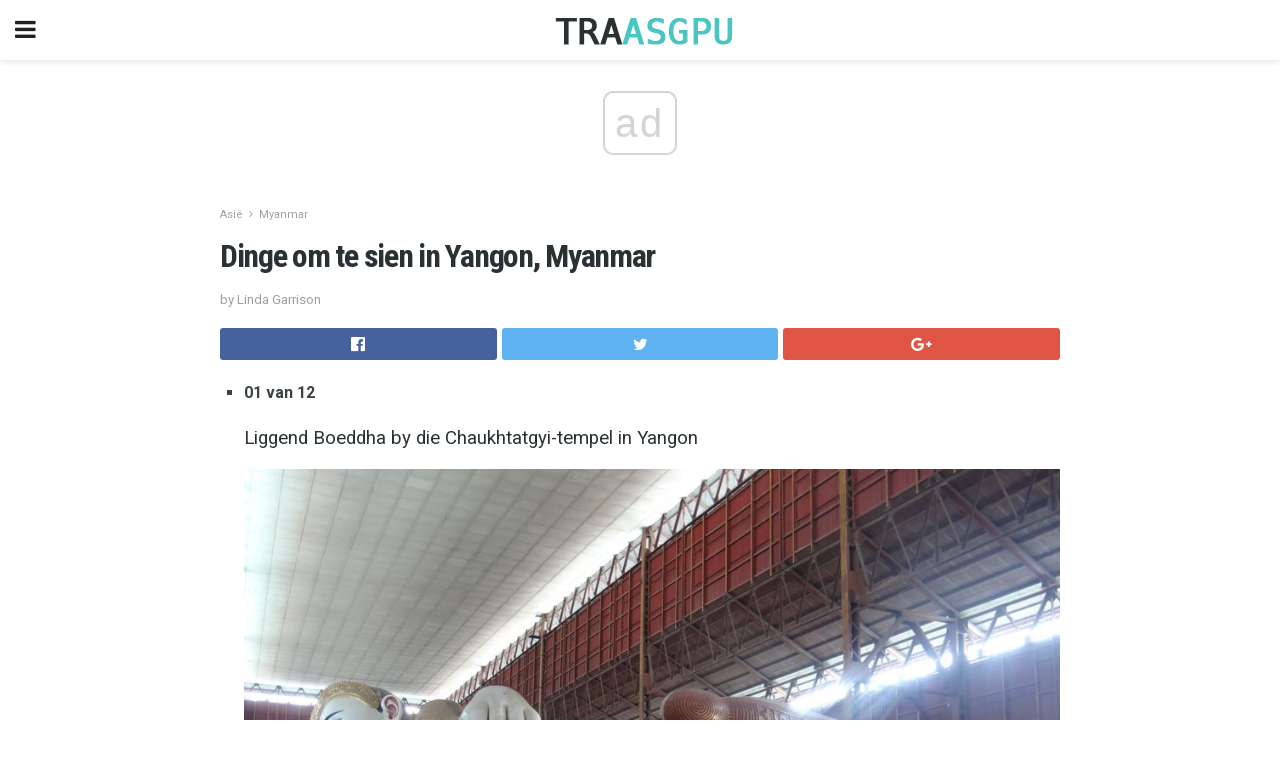

--- FILE ---
content_type: text/html; charset=UTF-8
request_url: https://af.traasgpu.com/dinge-om-te-sien-in-yangon-myanmar/
body_size: 14774
content:
<!doctype html>
<html amp>
<head>
<meta charset="utf-8">
<meta name="viewport" content="width=device-width,initial-scale=1,minimum-scale=1,maximum-scale=1,user-scalable=no">
<link rel="canonical" href="https://af.traasgpu.com/dinge-om-te-sien-in-yangon-myanmar/">
<script custom-element="amp-sidebar" src="https://cdn.ampproject.org/v0/amp-sidebar-0.1.js" async></script>
<link rel="icon" href="https://af.traasgpu.com/wp-content/themes/jnews-travel/images/cropped-favicon-32x32.png" sizes="32x32" />
<link rel="icon" href="https://af.traasgpu.com/wp-content/themes/jnews-travel/images/cropped-favicon-192x192.png" sizes="192x192" />
<link rel="apple-touch-icon-precomposed" href="https://af.traasgpu.com/wp-content/themes/jnews-travel/images/cropped-favicon-180x180.png" />
<link href="https://maxcdn.bootstrapcdn.com/font-awesome/4.7.0/css/font-awesome.min.css" rel="stylesheet" type="text/css">
<title>Dinge om te sien in Yangon - Myanmar se grootste stad</title>

<script src="https://cdn.ampproject.org/v0.js" async></script>
<link rel="stylesheet" href="https://fonts.googleapis.com/css?family=Roboto%3Aregular%2C700%7CRoboto+Condensed%3Aregular%2C700" >
<style amp-boilerplate>body{-webkit-animation:-amp-start 8s steps(1,end) 0s 1 normal both;-moz-animation:-amp-start 8s steps(1,end) 0s 1 normal both;-ms-animation:-amp-start 8s steps(1,end) 0s 1 normal both;animation:-amp-start 8s steps(1,end) 0s 1 normal both}@-webkit-keyframes -amp-start{from{visibility:hidden}to{visibility:visible}}@-moz-keyframes -amp-start{from{visibility:hidden}to{visibility:visible}}@-ms-keyframes -amp-start{from{visibility:hidden}to{visibility:visible}}@-o-keyframes -amp-start{from{visibility:hidden}to{visibility:visible}}@keyframes -amp-start{from{visibility:hidden}to{visibility:visible}}</style>
<noscript>
	<style amp-boilerplate>body{-webkit-animation:none;-moz-animation:none;-ms-animation:none;animation:none}</style>
</noscript>
<style amp-custom>
	/*** Generic WP ***/
	/*.alignright {
	float: right;
	}
	.alignleft {
	float: left;
	}*/
	.aligncenter {
	display: block;
	margin-left: auto;
	margin-right: auto;
	}
	.amp-wp-enforced-sizes {
	/** Our sizes fallback is 100vw, and we have a padding on the container; the max-width here prevents the element from overflowing. **/
	max-width: 100%;
	margin: 0 auto;
	}
	.amp-wp-unknown-size img {
	/** Worst case scenario when we can't figure out dimensions for an image. **/
	/** Force the image into a box of fixed dimensions and use object-fit to scale. **/
	object-fit: contain;
	}
	/* Clearfix */
	.clearfix:before, .clearfix:after {
	content: " ";
	display: table;
	}
	.clearfix:after {
	clear: both;
	}
	/*** Theme Styles ***/
	.amp-wp-content, .amp-wp-title-bar div {
	margin: 0 auto;
	max-width: 600px;
	}
	body, html {
	height: 100%;
	margin: 0;
	}
	body {
	background-color: #FFFFFF;
	color: #3c4344;
	font-family: -apple-system, BlinkMacSystemFont, "Segoe UI", "Roboto", "Oxygen-Sans", "Ubuntu", "Cantarell", "Helvetica Neue", sans-serif;
	font-size: 14px;
	line-height: 1.785714285714286em;
	text-rendering: optimizeLegibility;
	-webkit-font-smoothing: antialiased;
	-moz-osx-font-smoothing: grayscale;
	}
	h1,
	h2,
	h3,
	h4,
	h5,
	h6,
	.amp-wp-title {
	color: #293132;
	}
	body,
	input,
	textarea,
	select,
	.chosen-container-single .chosen-single,
	.btn,
	.button {
	font-family: Roboto;
	}
	.amp-wp-title {
	font-family: Roboto Condensed;
	}
	::-moz-selection {
	background: #fde69a;
	color: #212121;
	text-shadow: none;
	}
	::-webkit-selection {
	background: #fde69a;
	color: #212121;
	text-shadow: none;
	}
	::selection {
	background: #fde69a;
	color: #212121;
	text-shadow: none;
	}
	p, ol, ul, figure {
	margin: 0 0 1em;
	padding: 0;
	}
	a, a:visited {
	text-decoration: none;
	}
	a:hover, a:active, a:focus {
	color: #212121;
	}
	/*** Global Color ***/
	a,
	a:visited,
	#breadcrumbs a:hover,
	.amp-related-content h3 a:hover,
	.amp-related-content h3 a:focus,
	.bestprice .price, .jeg_review_title
	{
	color: #49c5c4;
	}
	/*** Header ***/
	.amp-wp-header {
	text-align: center;
	background-color: #fff;
	height: 60px;
	box-shadow: 0 2px 6px rgba(0, 0, 0,.1);
	}
	.amp-wp-header.dark {
	background-color: #212121;
	}
	.amp-wp-header .jeg_mobile_logo {
	background-image: url(https://af.traasgpu.com/wp-content/themes/jnews-travel/images/travel_logo.png);
	}
	@media
	only screen and (-webkit-min-device-pixel-ratio: 2),
	only screen and (   min--moz-device-pixel-ratio: 2),
	only screen and (     -o-min-device-pixel-ratio: 2/1),
	only screen and (        min-device-pixel-ratio: 2),
	only screen and (                min-resolution: 192dpi),
	only screen and (                min-resolution: 2dppx) {
	.amp-wp-header .jeg_mobile_logo {
	background-image: url(https://af.traasgpu.com/wp-content/themes/jnews-travel/images/travel_logo2x.png);
	background-size: 180px;
	}
	}
	.amp-wp-header div {
	color: #fff;
	font-size: 1em;
	font-weight: 400;
	margin: 0 auto;
	position: relative;
	display: block;
	width: 100%;
	height: 100%;
	}
	.amp-wp-header a {
	text-align: center;
	width: 100%;
	height: 100%;
	display: block;
	background-position: center center;
	background-repeat: no-repeat;
	}
	.amp-wp-site-icon {
	vertical-align: middle;
	}
	/*** Article ***/
	.amp-wp-article {
	color: #333;
	font-size: 16px;
	line-height: 1.625em;
	margin: 22px auto 30px;
	padding: 0 15px;
	max-width: 840px;
	overflow-wrap: break-word;
	word-wrap: break-word;
	}
	/* Article Breadcrumb */
	.amp-wp-breadcrumb {
	margin: -5px auto 10px;
	font-size: 11px;
	color: #a0a0a0;
	}
	#breadcrumbs a {
	color: #53585c;
	}
	#breadcrumbs .fa {
	padding: 0 3px
	}
	#breadcrumbs .breadcrumb_last_link a {
	color: #a0a0a0
	}
	/* Article Header */
	.amp-wp-article-header {
	margin-bottom: 15px;
	}
	.amp-wp-title {
	display: block;
	width: 100%;
	font-size: 32px;
	font-weight: bold;
	line-height: 1.15;
	margin: 0 0 .4em;
	letter-spacing: -0.04em;
	}
	/* Article Meta */
	.amp-wp-meta {
	color: #a0a0a0;
	list-style: none;
	font-size: smaller;
	}
	.amp-wp-meta li {
	display: inline-block;
	line-height: 1;
	}
	.amp-wp-byline amp-img, .amp-wp-byline .amp-wp-author {
	display: inline-block;
	}
	.amp-wp-author a {
	font-weight: bold;
	}
	.amp-wp-byline amp-img {
	border-radius: 100%;
	position: relative;
	margin-right: 6px;
	vertical-align: middle;
	}
	.amp-wp-posted-on {
	margin-left: 5px;
	}
	.amp-wp-posted-on:before {
	content: '\2014';
	margin-right: 5px;
	}
	/* Featured image */
	/* .amp-wp-article .amp-wp-article-featured-image {
	margin: 0 -15px 15px;
	max-width: none;
	} */
	.amp-wp-article-featured-image amp-img {
	margin: 0 auto;
	}
	.amp-wp-article-featured-image.wp-caption .wp-caption-text {
	margin: 0 18px;
	}
	/* Social Share */
	.jeg_share_amp_container {
	margin: 0 0 15px;
	}
	.jeg_sharelist {
	float: none;
	display: -webkit-flex;
	display: -ms-flexbox;
	display: flex;
	-webkit-flex-wrap: wrap;
	-ms-flex-wrap: wrap;
	flex-wrap: wrap;
	-webkit-align-items: flex-start;
	-ms-flex-align: start;
	align-items: flex-start;
	}
	.jeg_share_button a {
	display: -webkit-flex;
	display: -ms-flexbox;
	display: flex;
	-webkit-flex: 1;
	-ms-flex: 1;
	flex: 1;
	-webkit-justify-content: center;
	-ms-flex-pack: center;
	justify-content: center;
	-webkit-backface-visibility: hidden;
	backface-visibility: hidden;
	}
	.jeg_share_button a {
	float: left;
	width: auto;
	height: 32px;
	line-height: 32px;
	white-space: nowrap;
	padding: 0 10px;
	color: #fff;
	background: #212121;
	margin: 0 5px 5px 0;
	border-radius: 3px;
	text-align: center;
	-webkit-transition: .2s;
	-o-transition: .2s;
	transition: .2s;
	}
	.jeg_share_button a:last-child {
	margin-right: 0
	}
	.jeg_share_button a:hover {
	opacity: .75
	}
	.jeg_share_button a > span {
	display: none;
	}
	.jeg_share_button .fa {
	font-size: 16px;
	line-height: inherit;
	}
	.jeg_share_button .jeg_btn-facebook {
	background: #45629f;
	}
	.jeg_share_button .jeg_btn-twitter {
	background: #5eb2ef;
	}
	.jeg_share_button .jeg_btn-pinterest {
	background: #e02647;
	}
	.jeg_share_button .jeg_btn-google-plus {
	background: #df5443;
	}
	/*** Article Content ***/
	.amp-wp-article-content {
	color: #3c4344;
	}
	.amp-wp-article-content ul, .amp-wp-article-content ol {
	margin: 0 0 1.5em 1.5em;
	}
	.amp-wp-article-content li {
	margin-bottom: 0.5em;
	}
	.amp-wp-article-content ul {
	list-style: square;
	}
	.amp-wp-article-content ol {
	list-style: decimal;
	}
	.amp-wp-article-content ul.fa-ul {
	list-style: none;
	margin-left: inherit;
	padding-left: inherit;
	}
	.amp-wp-article-content amp-img {
	margin: 0 auto 15px;
	}
	.amp-wp-article-content .wp-caption amp-img {
	margin-bottom: 0px;
	}
	.amp-wp-article-content amp-img.alignright {
	margin: 5px -15px 15px 15px;
	max-width: 60%;
	}
	.amp-wp-article-content amp-img.alignleft {
	margin: 5px 15px 15px -15px;
	max-width: 60%;
	}
	.amp-wp-article-content h1, .amp-wp-article-content h2, .amp-wp-article-content h3, .amp-wp-article-content h4, .amp-wp-article-content h5, .amp-wp-article-content h6 {
	font-weight: 500;
	}
	dt {
	font-weight: 600;
	}
	dd {
	margin-bottom: 1.25em;
	}
	em, cite {
	font-style: italic;
	}
	ins {
	background: #fcf8e3;
	}
	sub, sup {
	font-size: 62.5%;
	}
	sub {
	vertical-align: sub;
	bottom: 0;
	}
	sup {
	vertical-align: super;
	top: 0.25em;
	}
	/* Table */
	table {
	width: 100%;
	margin: 1em 0 30px;
	line-height: normal;
	color: #7b7b7b;
	}
	tr {
	border-bottom: 1px solid #eee;
	}
	tbody tr:hover {
	color: #53585c;
	background: #f7f7f7;
	}
	thead tr {
	border-bottom: 2px solid #eee;
	}
	th, td {
	font-size: 0.85em;
	padding: 8px 20px;
	text-align: left;
	border-left: 1px solid #eee;
	border-right: 1px solid #eee;
	}
	th {
	color: #53585c;
	font-weight: bold;
	vertical-align: middle;
	}
	tbody tr:last-child, th:first-child, td:first-child, th:last-child, td:last-child {
	border: 0;
	}
	/* Quotes */
	blockquote {
	display: block;
	color: #7b7b7b;
	font-style: italic;
	padding-left: 1em;
	border-left: 4px solid #eee;
	margin: 0 0 15px 0;
	}
	blockquote p:last-child {
	margin-bottom: 0;
	}
	/* Captions */
	.wp-caption {
	max-width: 100%;
	box-sizing: border-box;
	}
	.wp-caption.alignleft {
	margin: 5px 20px 20px 0;
	}
	.wp-caption.alignright {
	margin: 5px 0 20px 20px;
	}
	.wp-caption .wp-caption-text {
	margin: 3px 0 1em;
	font-size: 12px;
	color: #a0a0a0;
	text-align: center;
	}
	.wp-caption a {
	color: #a0a0a0;
	text-decoration: underline;
	}
	/* AMP Media */
	amp-carousel {
	margin-top: -25px;
	}
	.amp-wp-article-content amp-carousel amp-img {
	border: none;
	}
	amp-carousel > amp-img > img {
	object-fit: contain;
	}
	.amp-wp-iframe-placeholder {
	background-color: #212121;
	background-size: 48px 48px;
	min-height: 48px;
	}
	/* Shortcodes */
	.intro-text {
	font-size: larger;
	line-height: 1.421em;
	letter-spacing: -0.01em;
	}
	.dropcap {
	display: block;
	float: left;
	margin: 0.04em 0.2em 0 0;
	color: #212121;
	font-size: 3em;
	line-height: 1;
	padding: 10px 15px;
	}
	.dropcap.rounded {
	border-radius: 10px;
	}
	/* Pull Quote */
	.pullquote {
	font-size: larger;
	border: none;
	padding: 0 1em;
	position: relative;
	text-align: center;
	}
	.pullquote:before, .pullquote:after {
	content: '';
	display: block;
	width: 50px;
	height: 2px;
	background: #eee;
	}
	.pullquote:before {
	margin: 1em auto 0.65em;
	}
	.pullquote:after {
	margin: 0.75em auto 1em;
	}
	/* Article Review */
	.jeg_review_wrap {
	border-top: 3px solid #eee;
	padding-top: 20px;
	margin: 40px 0;
	}
	.jeg_reviewheader {
	margin-bottom: 20px;
	}
	.jeg_review_title {
	font-weight: bold;
	margin: 0 0 20px;
	}
	.jeg_review_wrap .jeg_review_subtitle {
	font-size: smaller;
	line-height: 1.4em;
	margin: 0 0 5px;
	}
	.jeg_review_wrap h3 {
	font-size: 16px;
	font-weight: bolder;
	margin: 0 0 10px;
	text-transform: uppercase;
	}
	.review_score {
	float: left;
	color: #fff;
	text-align: center;
	width: 70px;
	margin-right: 15px;
	}
	.review_score .score_text {
	background: rgba(0, 0, 0, 0.08);
	}
	.score_good {
	background: #0D86F7;
	}
	.score_avg {
	background: #A20DF7;
	}
	.score_bad {
	background: #F70D0D;
	}
	.score_value {
	display: block;
	font-size: 26px;
	font-weight: bold;
	line-height: normal;
	padding: 10px 0;
	}
	.score_value .percentsym {
	font-size: 50%;
	vertical-align: super;
	margin-right: -0.45em;
	}
	.score_text {
	display: block;
	padding: 3px 0;
	font-size: 12px;
	letter-spacing: 1.5px;
	text-transform: uppercase;
	text-rendering: auto;
	-webkit-font-smoothing: auto;
	-moz-osx-font-smoothing: auto;
	}
	.jeg_reviewdetail {
	margin-bottom: 30px;
	background: #f5f5f5;
	border-radius: 3px;
	width: 100%;
	}
	.conspros {
	padding: 15px 20px;
	}
	.jeg_reviewdetail .conspros:first-child {
	border-bottom: 1px solid #e0e0e0;
	}
	.jeg_reviewdetail ul {
	margin: 0;
	list-style-type: none;
	font-size: smaller;
	}
	.jeg_reviewdetail li {
	padding-left: 22px;
	position: relative;
	}
	.jeg_reviewdetail li > i {
	color: #a0a0a0;
	position: absolute;
	left: 0;
	top: -1px;
	font-style: normal;
	font-size: 14px;
	}
	.jeg_reviewdetail li > i:before {
	font-family: 'FontAwesome';
	content: "\f00c";
	display: inline-block;
	text-rendering: auto;
	-webkit-font-smoothing: antialiased;
	-moz-osx-font-smoothing: grayscale;
	}
	.jeg_reviewdetail .conspros:last-child li > i:before {
	content: "\f00d";
	}
	/* Review Breakdown */
	.jeg_reviewscore {
	padding: 15px 20px;
	border: 2px solid #eee;
	border-radius: 3px;
	margin-bottom: 30px;
	}
	.jeg_reviewscore ul {
	margin: 0;
	font-family: inherit;
	}
	.jeg_reviewscore li {
	margin: 1em 0;
	padding: 0;
	font-size: 13px;
	list-style: none;
	}
	/* Review Stars */
	.jeg_review_stars {
	font-size: 14px;
	color: #F7C90D;
	}
	.jeg_reviewstars li {
	border-top: 1px dotted #eee;
	padding-top: 8px;
	margin: 8px 0;
	}
	.jeg_reviewstars .reviewscore {
	float: right;
	font-size: 18px;
	color: #F7C90D;
	}
	/* Review Bars */
	.jeg_reviewbars .reviewscore {
	font-weight: bold;
	float: right;
	}
	.jeg_reviewbars .jeg_reviewbar_wrap, .jeg_reviewbars .barbg {
	height: 4px;
	border-radius: 2px;
	}
	.jeg_reviewbars .jeg_reviewbar_wrap {
	position: relative;
	background: #eee;
	clear: both;
	}
	.jeg_reviewbars .barbg {
	position: relative;
	display: block;
	background: #F7C90D;
	background: -moz-linear-gradient(left, rgba(247, 201, 13, 1) 0%, rgba(247, 201, 13, 1) 45%, rgba(247, 126, 13, 1) 100%);
	background: -webkit-linear-gradient(left, rgba(247, 201, 13, 1) 0%, rgba(247, 201, 13, 1) 45%, rgba(247, 126, 13, 1) 100%);
	background: linear-gradient(to right, rgba(247, 201, 13, 1) 0%, rgba(247, 201, 13, 1) 45%, rgba(247, 126, 13, 1) 100%);
	filter: progid:DXImageTransform.Microsoft.gradient(startColorstr='#f7c90d', endColorstr='#f77e0d', GradientType=1);
	}
	.jeg_reviewbars .barbg:after {
	width: 10px;
	height: 10px;
	border-radius: 100%;
	background: #fff;
	content: '';
	position: absolute;
	right: 0;
	display: block;
	border: 3px solid #F77E0D;
	top: -3px;
	box-sizing: border-box;
	}
	/* Product Deals */
	.jeg_deals h3 {
	text-transform: none;
	font-size: 18px;
	margin-bottom: 5px;
	font-weight: bold;
	}
	.dealstitle p {
	font-size: smaller;
	}
	.bestprice {
	margin-bottom: 1em;
	}
	.bestprice h4 {
	font-size: smaller;
	font-weight: bold;
	text-transform: uppercase;
	display: inline;
	}
	.bestprice .price {
	font-size: 1em;
	}
	.jeg_deals .price {
	font-weight: bold;
	}
	.jeg_deals a {
	color: #212121
	}
	/* Deals on Top Article */
	.jeg_deals_float {
	width: 100%;
	padding: 10px 15px 15px;
	background: #f5f5f5;
	border-radius: 3px;
	margin: 0 0 1.25em;
	box-sizing: border-box;
	}
	.jeg_deals_float h3 {
	font-size: smaller;
	margin: 0 0 5px;
	}
	.jeg_deals_float .jeg_storelist li {
	padding: 3px 7px;
	font-size: small;
	}
	ul.jeg_storelist {
	list-style: none;
	margin: 0;
	border: 1px solid #e0e0e0;
	font-family: inherit;
	}
	.jeg_storelist li {
	background: #fff;
	border-bottom: 1px solid #e0e0e0;
	padding: 5px 10px;
	margin: 0;
	font-size: 13px;
	}
	.jeg_storelist li:last-child {
	border-bottom: 0
	}
	.jeg_storelist li .priceinfo {
	float: right;
	}
	.jeg_storelist .productlink {
	display: inline-block;
	padding: 0 10px;
	color: #fff;
	border-radius: 2px;
	font-size: 11px;
	line-height: 20px;
	margin-left: 5px;
	text-transform: uppercase;
	font-weight: bold;
	}
	/* Article Footer Meta */
	.amp-wp-meta-taxonomy {
	display: block;
	list-style: none;
	margin: 20px 0;
	border-bottom: 2px solid #eee;
	}
	.amp-wp-meta-taxonomy span {
	font-weight: bold;
	}
	.amp-wp-tax-category, .amp-wp-tax-tag {
	font-size: smaller;
	line-height: 1.4em;
	margin: 0 0 1em;
	}
	.amp-wp-tax-tag span {
	font-weight: bold;
	margin-right: 3px;
	}
	.amp-wp-tax-tag a {
	color: #616161;
	background: #f5f5f5;
	display: inline-block;
	line-height: normal;
	padding: 3px 8px;
	margin: 0 3px 5px 0;
	-webkit-transition: all 0.2s linear;
	-o-transition: all 0.2s linear;
	transition: all 0.2s linear;
	}
	.amp-wp-tax-tag a:hover,
	.jeg_storelist .productlink {
	color: #fff;
	background: #49c5c4;
	}
	/* AMP Related */
	.amp-related-wrapper h2 {
	font-size: 16px;
	font-weight: bold;
	margin-bottom: 10px;
	}
	.amp-related-content {
	margin-bottom: 15px;
	overflow: hidden;
	}
	.amp-related-content amp-img {
	float: left;
	width: 100px;
	}
	.amp-related-text {
	margin-left: 100px;
	padding-left: 15px;
	}
	.amp-related-content h3 {
	font-size: 14px;
	font-weight: 500;
	line-height: 1.4em;
	margin: 0 0 5px;
	}
	.amp-related-content h3 a {
	color: #212121;
	}
	.amp-related-content .amp-related-meta {
	color: #a0a0a0;
	font-size: 10px;
	line-height: normal;
	text-transform: uppercase;
	}
	.amp-related-date {
	margin-left: 5px;
	}
	.amp-related-date:before {
	content: '\2014';
	margin-right: 5px;
	}
	/* AMP Comment */
	.amp-wp-comments-link {
	}
	.amp-wp-comments-link a {
	}
	/* AMP Footer */
	.amp-wp-footer {
	background: #f5f5f5;
	color: #999;
	text-align: center;
	}
	.amp-wp-footer .amp-wp-footer-inner {
	margin: 0 auto;
	padding: 15px;
	position: relative;
	}
	.amp-wp-footer h2 {
	font-size: 1em;
	line-height: 1.375em;
	margin: 0 0 .5em;
	}
	.amp-wp-footer .back-to-top {
	font-size: 11px;
	text-transform: uppercase;
	letter-spacing: 1px;
	}
	.amp-wp-footer p {
	font-size: 12px;
	line-height: 1.5em;
	margin: 1em 2em .6em;
	}
	.amp-wp-footer a {
	color: #53585c;
	text-decoration: none;
	}
	.amp-wp-social-footer a:not(:last-child) {
	margin-right: 0.8em;
	}
	/* AMP Ads */
	.amp_ad_wrapper {
	text-align: center;
	}
	/* AMP Sidebar */
	.toggle_btn,
	.amp-wp-header .jeg_search_toggle {
	color: #212121;
	background: transparent;
	font-size: 24px;
	top: 0;
	left: 0;
	position: absolute;
	display: inline-block;
	width: 50px;
	height: 60px;
	line-height: 60px;
	text-align: center;
	border: none;
	padding: 0;
	outline: 0;
	}
	.amp-wp-header.dark .toggle_btn,
	.amp-wp-header.dark .jeg_search_toggle {
	color: #fff;
	}
	.amp-wp-header .jeg_search_toggle {
	left: auto;
	right: 0;
	}
	#sidebar {
	background-color: #fff;
	width: 100%;
	max-width: 320px;
	}
	#sidebar > div:nth-child(3) {
	display: none;
	}
	.jeg_mobile_wrapper {
	height: 100%;
	overflow-x: hidden;
	overflow-y: auto;
	}
	.jeg_mobile_wrapper .nav_wrap {
	min-height: 100%;
	display: flex;
	flex-direction: column;
	position: relative;
	}
	.jeg_mobile_wrapper .nav_wrap:before {
	content: "";
	position: absolute;
	top: 0;
	left: 0;
	right: 0;
	bottom: 0;
	min-height: 100%;
	z-index: -1;
	}
	.jeg_mobile_wrapper .item_main {
	flex: 1;
	}
	.jeg_mobile_wrapper .item_bottom {
	-webkit-box-pack: end;
	-ms-flex-pack: end;
	justify-content: flex-end;
	}
	.jeg_aside_item {
	display: block;
	padding: 20px;
	border-bottom: 1px solid #eee;
	}
	.item_bottom .jeg_aside_item {
	padding: 10px 20px;
	border-bottom: 0;
	}
	.item_bottom .jeg_aside_item:first-child {
	padding-top: 20px;
	}
	.item_bottom .jeg_aside_item:last-child {
	padding-bottom: 20px;
	}
	.jeg_aside_item:last-child {
	border-bottom: 0;
	}
	.jeg_aside_item:after {
	content: "";
	display: table;
	clear: both;
	}
	/* Mobile Aside Widget */
	.jeg_mobile_wrapper .widget {
	display: block;
	padding: 20px;
	margin-bottom: 0;
	border-bottom: 1px solid #eee;
	}
	.jeg_mobile_wrapper .widget:last-child {
	border-bottom: 0;
	}
	.jeg_mobile_wrapper .widget .jeg_ad_module {
	margin-bottom: 0;
	}
	/* Mobile Menu Account */
	.jeg_aside_item.jeg_mobile_profile {
	display: none;
	}
	/* Mobile Menu */
	.jeg_navbar_mobile_wrapper {
	position: relative;
	z-index: 9;
	}
	.jeg_mobile_menu li a {
	color: #212121;
	margin-bottom: 15px;
	display: block;
	font-size: 18px;
	line-height: 1.444em;
	font-weight: bold;
	position: relative;
	}
	.jeg_mobile_menu li.sfHover > a, .jeg_mobile_menu li a:hover {
	color: #f70d28;
	}
	.jeg_mobile_menu,
	.jeg_mobile_menu ul {
	list-style: none;
	margin: 0px;
	}
	.jeg_mobile_menu ul {
	padding-bottom: 10px;
	padding-left: 20px;
	}
	.jeg_mobile_menu ul li a {
	color: #757575;
	font-size: 15px;
	font-weight: normal;
	margin-bottom: 12px;
	padding-bottom: 5px;
	border-bottom: 1px solid #eee;
	}
	.jeg_mobile_menu.sf-arrows .sfHover .sf-with-ul:after {
	-webkit-transform: rotate(90deg);
	transform: rotate(90deg);
	}
	/** Mobile Socials **/
	.jeg_mobile_wrapper .socials_widget {
	display: -webkit-box;
	display: -ms-flexbox;
	display: flex;
	}
	.jeg_mobile_wrapper .socials_widget a {
	margin-bottom: 0;
	display: block;
	}
	/* Mobile: Social Icon */
	.jeg_mobile_topbar .jeg_social_icon_block.nobg a {
	margin-right: 10px;
	}
	.jeg_mobile_topbar .jeg_social_icon_block.nobg a .fa {
	font-size: 14px;
	}
	/* Mobile Search */
	.jeg_navbar_mobile .jeg_search_wrapper {
	position: static;
	}
	.jeg_navbar_mobile .jeg_search_popup_expand {
	float: none;
	}
	.jeg_search_expanded .jeg_search_popup_expand .jeg_search_toggle {
	position: relative;
	}
	.jeg_navbar_mobile .jeg_search_expanded .jeg_search_popup_expand .jeg_search_toggle:before {
	border-color: transparent transparent #fff;
	border-style: solid;
	border-width: 0 8px 8px;
	content: "";
	right: 0;
	position: absolute;
	bottom: -1px;
	z-index: 98;
	}
	.jeg_navbar_mobile .jeg_search_expanded .jeg_search_popup_expand .jeg_search_toggle:after {
	border-color: transparent transparent #eee;
	border-style: solid;
	border-width: 0 9px 9px;
	content: "";
	right: -1px;
	position: absolute;
	bottom: 0px;
	z-index: 97;
	}
	.jeg_navbar_mobile .jeg_search_popup_expand .jeg_search_form:before,
	.jeg_navbar_mobile .jeg_search_popup_expand .jeg_search_form:after {
	display: none;
	}
	.jeg_navbar_mobile .jeg_search_popup_expand .jeg_search_form {
	width: auto;
	border-left: 0;
	border-right: 0;
	left: -15px;
	right: -15px;
	padding: 20px;
	-webkit-transform: none;
	transform: none;
	}
	.jeg_navbar_mobile .jeg_search_popup_expand .jeg_search_result {
	margin-top: 84px;
	width: auto;
	left: -15px;
	right: -15px;
	border: 0;
	}
	.jeg_navbar_mobile .jeg_search_form .jeg_search_button {
	font-size: 18px;
	}
	.jeg_navbar_mobile .jeg_search_wrapper .jeg_search_input {
	font-size: 18px;
	padding: .5em 40px .5em 15px;
	height: 42px;
	}
	.jeg_navbar_mobile .jeg_nav_left .jeg_search_popup_expand .jeg_search_form:before {
	right: auto;
	left: 16px;
	}
	.jeg_navbar_mobile .jeg_nav_left .jeg_search_popup_expand .jeg_search_form:after {
	right: auto;
	left: 15px;
	}
	.jeg_search_wrapper .jeg_search_input {
	width: 100%;
	vertical-align: middle;
	height: 40px;
	padding: 0.5em 30px 0.5em 14px;
	box-sizing: border-box;
	}
	.jeg_mobile_wrapper .jeg_search_result {
	width: 100%;
	border-left: 0;
	border-right: 0;
	right: 0;
	}
	.admin-bar .jeg_mobile_wrapper {
	padding-top: 32px;
	}
	.admin-bar .jeg_show_menu .jeg_menu_close {
	top: 65px;
	}
	/* Mobile Copyright */
	.jeg_aside_copyright {
	font-size: 11px;
	color: #757575;
	letter-spacing: .5px;
	}
	.jeg_aside_copyright a {
	color: inherit;
	border-bottom: 1px solid #aaa;
	}
	.jeg_aside_copyright p {
	margin-bottom: 1.2em;
	}
	.jeg_aside_copyright p:last-child {
	margin-bottom: 0;
	}
	/* Social Icon */
	.socials_widget a {
	display: inline-block;
	margin: 0 10px 10px 0;
	text-decoration: none;
	}
	.socials_widget.nobg a {
	margin: 0 20px 15px 0;
	}
	.socials_widget a:last-child {
	margin-right: 0
	}
	.socials_widget.nobg a .fa {
	font-size: 18px;
	width: auto;
	height: auto;
	line-height: inherit;
	background: transparent;
	}
	.socials_widget a .fa {
	font-size: 1em;
	display: inline-block;
	width: 38px;
	line-height: 36px;
	white-space: nowrap;
	color: #fff;
	text-align: center;
	-webkit-transition: all 0.2s ease-in-out;
	-o-transition: all 0.2s ease-in-out;
	transition: all 0.2s ease-in-out;
	}
	.socials_widget.circle a .fa {
	border-radius: 100%;
	}
	/* Social Color */
	.socials_widget .jeg_rss .fa {
	background: #ff6f00;
	}
	.socials_widget .jeg_facebook .fa {
	background: #45629f;
	}
	.socials_widget .jeg_twitter .fa {
	background: #5eb2ef;
	}
	.socials_widget .jeg_google-plus .fa {
	background: #df5443;
	}
	.socials_widget .jeg_linkedin .fa {
	background: #0083bb;
	}
	.socials_widget .jeg_instagram .fa {
	background: #125d8f;
	}
	.socials_widget .jeg_pinterest .fa {
	background: #e02647;
	}
	.socials_widget .jeg_behance .fa {
	background: #1e72ff;
	}
	.socials_widget .jeg_dribbble .fa {
	background: #eb5590;
	}
	.socials_widget .jeg_reddit .fa {
	background: #5f99cf;
	}
	.socials_widget .jeg_stumbleupon .fa {
	background: #ff4e2e;
	}
	.socials_widget .jeg_vimeo .fa {
	background: #a1d048;
	}
	.socials_widget .jeg_github .fa {
	background: #313131;
	}
	.socials_widget .jeg_flickr .fa {
	background: #ff0077;
	}
	.socials_widget .jeg_tumblr .fa {
	background: #2d4862;
	}
	.socials_widget .jeg_soundcloud .fa {
	background: #ffae00;
	}
	.socials_widget .jeg_youtube .fa {
	background: #c61d23;
	}
	.socials_widget .jeg_twitch .fa {
	background: #6441a5;
	}
	.socials_widget .jeg_vk .fa {
	background: #3e5c82;
	}
	.socials_widget .jeg_weibo .fa {
	background: #ae2c00;
	}
	/* Social Color No Background*/
	.socials_widget.nobg .jeg_rss .fa {
	color: #ff6f00;
	}
	.socials_widget.nobg .jeg_facebook .fa {
	color: #45629f;
	}
	.socials_widget.nobg .jeg_twitter .fa {
	color: #5eb2ef;
	}
	.socials_widget.nobg .jeg_google-plus .fa {
	color: #df5443;
	}
	.socials_widget.nobg .jeg_linkedin .fa {
	color: #0083bb;
	}
	.socials_widget.nobg .jeg_instagram .fa {
	color: #125d8f;
	}
	.socials_widget.nobg .jeg_pinterest .fa {
	color: #e02647;
	}
	.socials_widget.nobg .jeg_behance .fa {
	color: #1e72ff;
	}
	.socials_widget.nobg .jeg_dribbble .fa {
	color: #eb5590;
	}
	.socials_widget.nobg .jeg_reddit .fa {
	color: #5f99cf;
	}
	.socials_widget.nobg .jeg_stumbleupon .fa {
	color: #ff4e2e;
	}
	.socials_widget.nobg .jeg_vimeo .fa {
	color: #a1d048;
	}
	.socials_widget.nobg .jeg_github .fa {
	color: #313131;
	}
	.socials_widget.nobg .jeg_flickr .fa {
	color: #ff0077;
	}
	.socials_widget.nobg .jeg_tumblr .fa {
	color: #2d4862;
	}
	.socials_widget.nobg .jeg_soundcloud .fa {
	color: #ffae00;
	}
	.socials_widget.nobg .jeg_youtube .fa {
	color: #c61d23;
	}
	.socials_widget.nobg .jeg_twitch .fa {
	color: #6441a5;
	}
	.socials_widget.nobg .jeg_vk .fa {
	color: #3e5c82;
	}
	.socials_widget.nobg .jeg_weibo .fa {
	color: #ae2c00;
	}
	/** Mobile Search Form **/
	.jeg_search_wrapper {
	position: relative;
	}
	.jeg_search_wrapper .jeg_search_form {
	display: block;
	position: relative;
	line-height: normal;
	min-width: 60%;
	}
	.jeg_search_no_expand .jeg_search_toggle {
	display: none;
	}
	.jeg_mobile_wrapper .jeg_search_result {
	width: 100%;
	border-left: 0;
	border-right: 0;
	right: 0;
	}
	.jeg_search_hide {
	display: none;
	}
	.jeg_mobile_wrapper .jeg_search_no_expand .jeg_search_input {
	box-shadow: inset 0 2px 2px rgba(0,0,0,.05);
	}
	.jeg_mobile_wrapper .jeg_search_result {
	width: 100%;
	border-left: 0;
	border-right: 0;
	right: 0;
	}
	.jeg_search_no_expand.round .jeg_search_input {
	border-radius: 33px;
	padding: .5em 15px;
	}
	.jeg_search_no_expand.round .jeg_search_button {
	padding-right: 12px;
	}
	input:not([type="submit"]) {
	display: inline-block;
	background: #fff;
	border: 1px solid #e0e0e0;
	border-radius: 0;
	padding: 7px 14px;
	height: 40px;
	outline: none;
	font-size: 14px;
	font-weight: 300;
	margin: 0;
	width: 100%;
	max-width: 100%;
	-webkit-transition: all 0.2s ease;
	transition: .25s ease;
	box-shadow: none;
	}
	input[type="submit"], .btn {
	border: none;
	background: #f70d28;
	color: #fff;
	padding: 0 20px;
	line-height: 40px;
	height: 40px;
	display: inline-block;
	cursor: pointer;
	text-transform: uppercase;
	font-size: 13px;
	font-weight: bold;
	letter-spacing: 2px;
	outline: 0;
	-webkit-appearance: none;
	-webkit-transition: .3s ease;
	transition: .3s ease;
	}
	.jeg_search_wrapper .jeg_search_button {
	color: #212121;
	background: transparent;
	border: 0;
	font-size: 14px;
	outline: none;
	cursor: pointer;
	position: absolute;
	height: auto;
	min-height: unset;
	top: 0;
	bottom: 0;
	right: 0;
	padding: 0 10px;
	transition: none;
	}
	/** Mobile Dark Scheme **/
	.dark .jeg_bg_overlay {
	background: #fff;
	}
	.dark .jeg_mobile_wrapper {
	background-color: #212121;
	color: #f5f5f5;
	}
	.dark .jeg_mobile_wrapper .jeg_search_result {
	background: rgba(0, 0, 0, .9);
	color: #f5f5f5;
	border: 0;
	}
	.dark .jeg_menu_close {
	color: #212121;
	}
	.dark .jeg_aside_copyright,
	.dark .profile_box a,
	.dark .jeg_mobile_menu li a,
	.dark .jeg_mobile_wrapper .jeg_search_result a,
	.dark .jeg_mobile_wrapper .jeg_search_result .search-link {
	color: #f5f5f5;
	}
	.dark .jeg_aside_copyright a {
	border-color: rgba(255, 255, 255, .8)
	}
	.dark .jeg_aside_item,
	.dark .jeg_mobile_menu ul li a,
	.dark .jeg_search_result.with_result .search-all-button {
	border-color: rgba(255, 255, 255, .15);
	}
	.dark .profile_links li a,
	.dark .jeg_mobile_menu.sf-arrows .sf-with-ul:after,
	.dark .jeg_mobile_menu ul li a {
	color: rgba(255, 255, 255, .5)
	}
	.dark .jeg_mobile_wrapper .jeg_search_no_expand .jeg_search_input {
	background: rgba(255, 255, 255, 0.1);
	border: 0;
	}
	.dark .jeg_mobile_wrapper .jeg_search_no_expand .jeg_search_button,
	.dark .jeg_mobile_wrapper .jeg_search_no_expand .jeg_search_input {
	color: #fafafa;
	}
	.dark .jeg_mobile_wrapper .jeg_search_no_expand .jeg_search_input::-webkit-input-placeholder {
	color: rgba(255, 255, 255, 0.75);
	}
	.dark .jeg_mobile_wrapper .jeg_search_no_expand .jeg_search_input:-moz-placeholder {
	color: rgba(255, 255, 255, 0.75);
	}
	.dark .jeg_mobile_wrapper .jeg_search_no_expand .jeg_search_input::-moz-placeholder {
	color: rgba(255, 255, 255, 0.75);
	}
	.dark .jeg_mobile_wrapper .jeg_search_no_expand .jeg_search_input:-ms-input-placeholder {
	color: rgba(255, 255, 255, 0.75);
	}
	/* RTL */
	.rtl .socials_widget.nobg a {
	margin: 0 0 15px 20px;
	}
	.rtl .amp-wp-social-footer a:not(:last-child) {
	margin-left: 0.8em;
	margin-right: 0;
	}
	.rtl .jeg_search_no_expand.round .jeg_search_input {
	padding: 15px 2.5em 15px .5em;
	}
	.rtl .jeg_share_button a {
	margin: 0 0px 5px 5px;
	}
	.rtl .jeg_share_button a:last-child {
	margin-left: 0;
	}
	.rtl blockquote {
	padding-left: 0;
	padding-right: 1em;
	border-left: 0;
	border-right-width: 4px;
	border-right: 4px solid #eee;
	}
	amp-consent {
	position: relative;
	}
	.gdpr-consent {
	bottom: 0;
	left: 0;
	overflow: hiddent;
	z-index: 1000;
	width: 100%;
	position: fixed;
	}
	.gdpr-consent-wrapper {
	text-align: center;
	padding: 15px 10px;
	background: #f5f5f5;
	position: relative;
	}
	.gdpr-consent-content h2 {
	margin: 10px 0;
	}
	.gdpr-consent-close {
	position: absolute;
	top: 10px;
	right: 10px;
	font-size: 24px;
	border:none;
	}
	.btn.gdpr-consent-button-y {
	background: #ddd;
	color: #212121;
	margin-right:10px;
	}
	#post-consent-ui {
	text-align: center;
	}
	#post-consent-ui a {
	background: none;
	color: #666;
	text-decoration: underline;
	font-weight: normal;
	font-size: 12px;
	letter-spacing: normal;
	}
	/* Responsive */
	@media screen and (max-width: 782px) {
	.admin-bar .jeg_mobile_wrapper {
	padding-top: 46px;
	}
	}
	@media only screen and (max-width: 320px) {
	#sidebar {
	max-width: 275px;
	}
	}
	/* Inline styles */
	.amp-wp-inline-cd3fd83777d6c6355d6adafe43e73051{max-width:280px;}.amp-wp-inline-51042a11e77fd5709c76b51534747d68{background-color:#ffffff;border-color:#ffffff;color:#000000;}

	#statcounter{width:1px;height:1px;}

	.zxcvb{ max-width: 600px;}
</style>
<script async custom-element="amp-ad" src="https://cdn.ampproject.org/v0/amp-ad-0.1.js"></script>


<!-- Load amp-analytics -->
<script async custom-element="amp-analytics" src="https://cdn.ampproject.org/v0/amp-analytics-0.1.js"></script>




<script async src="//cmp.optad360.io/items/09107575-951e-49a2-a0f2-adab90163e95.min.js"></script>
<script async src="//get.optad360.io/sf/9001176c-e89e-4b03-a11f-f5b00739d401/plugin.min.js"></script>

</head>
<body class="">




<amp-analytics type="gtag" data-credentials="include">
<script type="application/json">
{
  "vars" : {
    "gtag_id": "UA-159682558-1",
    "config" : {
      "UA-159682558-1": {
			"groups": "default",
			"site_speed_sample_rate": 100
		}
    }
  }
}
</script>
</amp-analytics>


<header id="#top" class="amp-wp-header normal">
	<div>
		<button on="tap:sidebar.toggle" class="toggle_btn"> <i class="fa fa-bars"></i> </button>
		<a class="jeg_mobile_logo" href="/" ></a>
	</div>
</header>
<amp-sidebar id="sidebar" layout="nodisplay" side="left" class="normal">
	<div class="jeg_mobile_wrapper">
		<div class="nav_wrap">
			<div class="item_main">
				<div class="jeg_aside_item">
					<ul class="jeg_mobile_menu">
	<li class="menu-item menu-item-type-post_type menu-item-object-page menu-item-home menu-item-has-children">
		<a href="https://af.traasgpu.com/category/verenigde-state/">Verenigde State</a>

					<ul class="sub-menu">
							<li class="menu-item menu-item-type-post_type menu-item-object-page menu-item-home"><a href="https://af.traasgpu.com/category/kalifornie/">Kalifornië</a></li>
							<li class="menu-item menu-item-type-post_type menu-item-object-page menu-item-home"><a href="https://af.traasgpu.com/category/new-york/">New York</a></li>
							<li class="menu-item menu-item-type-post_type menu-item-object-page menu-item-home"><a href="https://af.traasgpu.com/category/arizona/">Arizona</a></li>
							<li class="menu-item menu-item-type-post_type menu-item-object-page menu-item-home"><a href="https://af.traasgpu.com/category/washington-dc/">Washington DC</a></li>
							<li class="menu-item menu-item-type-post_type menu-item-object-page menu-item-home"><a href="https://af.traasgpu.com/category/florida/">Florida</a></li>
						</ul>
			</li>
	<li class="menu-item menu-item-type-post_type menu-item-object-page menu-item-home menu-item-has-children">
		<a href="https://af.traasgpu.com/category/europa/">Europa</a>

					<ul class="sub-menu">
							<li class="menu-item menu-item-type-post_type menu-item-object-page menu-item-home"><a href="https://af.traasgpu.com/category/frankryk/">Frankryk</a></li>
							<li class="menu-item menu-item-type-post_type menu-item-object-page menu-item-home"><a href="https://af.traasgpu.com/category/engeland/">Engeland</a></li>
							<li class="menu-item menu-item-type-post_type menu-item-object-page menu-item-home"><a href="https://af.traasgpu.com/category/italie/">Italië</a></li>
							<li class="menu-item menu-item-type-post_type menu-item-object-page menu-item-home"><a href="https://af.traasgpu.com/category/duitsland/">Duitsland</a></li>
							<li class="menu-item menu-item-type-post_type menu-item-object-page menu-item-home"><a href="https://af.traasgpu.com/category/spanje/">Spanje</a></li>
						</ul>
			</li>
	<li class="menu-item menu-item-type-post_type menu-item-object-page menu-item-home menu-item-has-children">
		<a href="https://af.traasgpu.com/category/asie/">Asië</a>

					<ul class="sub-menu">
							<li class="menu-item menu-item-type-post_type menu-item-object-page menu-item-home"><a href="https://af.traasgpu.com/category/sjina/">Sjina</a></li>
							<li class="menu-item menu-item-type-post_type menu-item-object-page menu-item-home"><a href="https://af.traasgpu.com/category/hong-kong/">Hong Kong</a></li>
							<li class="menu-item menu-item-type-post_type menu-item-object-page menu-item-home"><a href="https://af.traasgpu.com/category/thailand/">Thailand</a></li>
							<li class="menu-item menu-item-type-post_type menu-item-object-page menu-item-home"><a href="https://af.traasgpu.com/category/rusland/">Rusland</a></li>
							<li class="menu-item menu-item-type-post_type menu-item-object-page menu-item-home"><a href="https://af.traasgpu.com/category/indonesie/">Indonesië</a></li>
						</ul>
			</li>
	<li class="menu-item menu-item-type-post_type menu-item-object-page menu-item-home menu-item-has-children">
		<a href="https://af.traasgpu.com/category/inspirasie/">Inspirasie</a>

					<ul class="sub-menu">
							<li class="menu-item menu-item-type-post_type menu-item-object-page menu-item-home"><a href="https://af.traasgpu.com/category/hotels/">Hotels</a></li>
							<li class="menu-item menu-item-type-post_type menu-item-object-page menu-item-home"><a href="https://af.traasgpu.com/category/spa/">Spa</a></li>
							<li class="menu-item menu-item-type-post_type menu-item-object-page menu-item-home"><a href="https://af.traasgpu.com/category/romantiese-vakansies/">Romantiese Vakansies</a></li>
							<li class="menu-item menu-item-type-post_type menu-item-object-page menu-item-home"><a href="https://af.traasgpu.com/category/avontuur/">Avontuur</a></li>
							<li class="menu-item menu-item-type-post_type menu-item-object-page menu-item-home"><a href="https://af.traasgpu.com/category/familie-reis/">Familie Reis</a></li>
						</ul>
			</li>
	<li class="menu-item menu-item-type-post_type menu-item-object-page menu-item-home menu-item-has-children">
		<a href="https://af.traasgpu.com/category/kanada/">Kanada</a>

					<ul class="sub-menu">
							<li class="menu-item menu-item-type-post_type menu-item-object-page menu-item-home"><a href="https://af.traasgpu.com/category/montreal/">Montreal</a></li>
							<li class="menu-item menu-item-type-post_type menu-item-object-page menu-item-home"><a href="https://af.traasgpu.com/category/vancouver/">Vancouver</a></li>
							<li class="menu-item menu-item-type-post_type menu-item-object-page menu-item-home"><a href="https://af.traasgpu.com/category/toronto/">Toronto</a></li>
							<li class="menu-item menu-item-type-post_type menu-item-object-page menu-item-home"><a href="https://af.traasgpu.com/category/quebec-city/">Quebec City</a></li>
							<li class="menu-item menu-item-type-post_type menu-item-object-page menu-item-home"><a href="https://af.traasgpu.com/category/niagara-waterval/">Niagara waterval</a></li>
						</ul>
			</li>
	<li class="menu-item menu-item-type-post_type menu-item-object-page menu-item-home menu-item-has-children">
		<a href="https://af.traasgpu.com/category/bestemmings/">Bestemmings</a>

					<ul class="sub-menu">
							<li class="menu-item menu-item-type-post_type menu-item-object-page menu-item-home"><a href="https://af.traasgpu.com/category/europa/">Europa</a></li>
							<li class="menu-item menu-item-type-post_type menu-item-object-page menu-item-home"><a href="https://af.traasgpu.com/category/asie/">Asië</a></li>
							<li class="menu-item menu-item-type-post_type menu-item-object-page menu-item-home"><a href="https://af.traasgpu.com/category/afrika-en-die-midde-ooste/">Afrika en die Midde-Ooste</a></li>
							<li class="menu-item menu-item-type-post_type menu-item-object-page menu-item-home"><a href="https://af.traasgpu.com/category/sentraal-en-suid-amerika/">Sentraal-en Suid-Amerika</a></li>
							<li class="menu-item menu-item-type-post_type menu-item-object-page menu-item-home"><a href="https://af.traasgpu.com/category/verenigde-state/">Verenigde State</a></li>
						</ul>
			</li>
	<li class="menu-item menu-item-type-post_type menu-item-object-page menu-item-home menu-item-has-children">
		<a href="https://af.traasgpu.com/category/caribbean/">Caribbean</a>

					<ul class="sub-menu">
							<li class="menu-item menu-item-type-post_type menu-item-object-page menu-item-home"><a href="https://af.traasgpu.com/category/puerto-rico/">Puerto Rico</a></li>
							<li class="menu-item menu-item-type-post_type menu-item-object-page menu-item-home"><a href="https://af.traasgpu.com/category/jamaica/">Jamaica</a></li>
							<li class="menu-item menu-item-type-post_type menu-item-object-page menu-item-home"><a href="https://af.traasgpu.com/category/bahamas/">Bahamas</a></li>
							<li class="menu-item menu-item-type-post_type menu-item-object-page menu-item-home"><a href="https://af.traasgpu.com/category/dominikaanse-republiek/">Dominikaanse Republiek</a></li>
							<li class="menu-item menu-item-type-post_type menu-item-object-page menu-item-home"><a href="https://af.traasgpu.com/category/kuba/">Kuba</a></li>
						</ul>
			</li>
	<li class="menu-item menu-item-type-post_type menu-item-object-page menu-item-home menu-item-has-children">
		<a href="https://af.traasgpu.com/category/indie/">Indië</a>

					<ul class="sub-menu">
							<li class="menu-item menu-item-type-post_type menu-item-object-page menu-item-home"><a href="https://af.traasgpu.com/category/maharashtra/">Maharashtra</a></li>
							<li class="menu-item menu-item-type-post_type menu-item-object-page menu-item-home"><a href="https://af.traasgpu.com/category/delhi/">Delhi</a></li>
							<li class="menu-item menu-item-type-post_type menu-item-object-page menu-item-home"><a href="https://af.traasgpu.com/category/goa/">Goa</a></li>
							<li class="menu-item menu-item-type-post_type menu-item-object-page menu-item-home"><a href="https://af.traasgpu.com/category/rajasthan/">Rajasthan</a></li>
							<li class="menu-item menu-item-type-post_type menu-item-object-page menu-item-home"><a href="https://af.traasgpu.com/category/wes-bengaal/">Wes Bengaal</a></li>
						</ul>
			</li>
	<li class="menu-item menu-item-type-post_type menu-item-object-page menu-item-home menu-item-has-children">
		<a href="https://af.traasgpu.com/category/sentraal-en-suid-amerika/">Sentraal-en Suid-Amerika</a>

					<ul class="sub-menu">
							<li class="menu-item menu-item-type-post_type menu-item-object-page menu-item-home"><a href="https://af.traasgpu.com/category/peru/">Peru</a></li>
							<li class="menu-item menu-item-type-post_type menu-item-object-page menu-item-home"><a href="https://af.traasgpu.com/category/brasilie/">Brasilië</a></li>
							<li class="menu-item menu-item-type-post_type menu-item-object-page menu-item-home"><a href="https://af.traasgpu.com/category/costa-rica/">Costa Rica</a></li>
							<li class="menu-item menu-item-type-post_type menu-item-object-page menu-item-home"><a href="https://af.traasgpu.com/category/colombia/">Colombia</a></li>
							<li class="menu-item menu-item-type-post_type menu-item-object-page menu-item-home"><a href="https://af.traasgpu.com/category/argentinie/">Argentinië</a></li>
						</ul>
			</li>
	<li class="menu-item menu-item-type-post_type menu-item-object-page menu-item-home menu-item-has-children">
		<a href="https://af.traasgpu.com/category/reisbeplanning/">Reisbeplanning</a>

					<ul class="sub-menu">
							<li class="menu-item menu-item-type-post_type menu-item-object-page menu-item-home"><a href="https://af.traasgpu.com/category/lugvervoer/">Lugvervoer</a></li>
							<li class="menu-item menu-item-type-post_type menu-item-object-page menu-item-home"><a href="https://af.traasgpu.com/category/tech-gear/">Tech & Gear</a></li>
							<li class="menu-item menu-item-type-post_type menu-item-object-page menu-item-home"><a href="https://af.traasgpu.com/category/begroting-reis/">Begroting Reis</a></li>
							<li class="menu-item menu-item-type-post_type menu-item-object-page menu-item-home"><a href="https://af.traasgpu.com/category/cruises/">Cruises</a></li>
							<li class="menu-item menu-item-type-post_type menu-item-object-page menu-item-home"><a href="https://af.traasgpu.com/category/car-rentals/">Car Rentals</a></li>
						</ul>
			</li>
					</ul>
				</div>
			</div>
			<div class="item_bottom">
			</div>
		</div>
	</div>
</amp-sidebar>





<article class="amp-wp-article">
	<div class="amp-wp-breadcrumb">
		<div id="breadcrumbs">
			<span class="breadcrumb_last_link"><a href="https://af.traasgpu.com/category/asie/">Asië</a></span> <i class="fa fa-angle-right"></i> <span class="breadcrumb_last_link"><a href="https://af.traasgpu.com/category/myanmar/">Myanmar</a></span>		</div>
	</div>
	<header class="amp-wp-article-header">
		<h1 class="amp-wp-title">Dinge om te sien in Yangon, Myanmar</h1>
		<ul class="amp-wp-meta">
			<li class="amp-wp-byline">

									<span class="amp-wp-author">by Linda Garrison</span>
							</li>
		</ul>
	</header>

		<div class="amp-wp-share">
		<div class="jeg_share_amp_container">
			<div class="jeg_share_button share-amp clearfix">
				<div class="jeg_sharelist">
					<a href="http://www.facebook.com/sharer.php?u=https%3A%2F%2Faf.traasgpu.com%2Fdinge-om-te-sien-in-yangon-myanmar%2F" class="jeg_btn-facebook expanded"><i class="fa fa-facebook-official"></i><span>Share on Facebook</span></a><a href="https://twitter.com/intent/tweet?text=Dinge+om+te+sien+in+Yangon+-+Myanmar+se+grootste+stad%0A&url=https%3A%2F%2Faf.traasgpu.com%2Fdinge-om-te-sien-in-yangon-myanmar%2F" class="jeg_btn-twitter expanded"><i class="fa fa-twitter"></i><span>Share on Twitter</span></a><a href="https://plus.google.com/share?url=https%3A%2F%2Faf.traasgpu.com%2Fdinge-om-te-sien-in-yangon-myanmar%2F" class="jeg_btn-google-plus "><i class="fa fa-google-plus"></i></a>
				</div>
			</div>
		</div>
	</div>
	<div class="amp-wp-article-content">
						

<ul><li><p> <strong>01 van 12</strong> </p>


<h3> Liggend Boeddha by die Chaukhtatgyi-tempel in Yangon </h3><figure><amp-img alt="Liggend Boeddha by die Chaukhtatgyi tempel in Yangon" src="https://medisf.traasgpu.com/ifis/fa60eb916a2e30d5.jpg" width="960" height="720" layout="intrinsic"></amp-img><figcaption> Liggend Boeddha by die Chaukhtatgyi tempel in Yangon. Yangon (c) Linda Garrison </figcaption></figure><p> Yangon, wat ook Rangoon genoem word, is die grootste stad in Myanmar met meer as 6 miljoen inwoners. Hoewel dit die grootste kommersiële en kulturele stad in die land is, is <a href="https://af.traasgpu.com/must-see-toeriste-plekke-in-yangon-myanmar/">Yangon</a> nie die hoofstad van Myanmar ( <a href="https://af.traasgpu.com/waar-is-birma/">Birma</a> ) nie. In 2005 het die voormalige militêre regering van Myanmar die hoofstad 200 myl noord verhuis na Naypyidaw, &#39;n beplande stad waarvan die konstruksie eers in 2002 begin is. </p>
<p> As gevolg van die onderdrukkende militêre regering het baie Westerlinge <a href="https://af.traasgpu.com/vind-waarde-in-besigheidsreis/">Myanmar</a> uit die lys van reisrekens vir meer as 50 jaar <a href="https://af.traasgpu.com/vind-waarde-in-besigheidsreis/">uitgelaat</a> . In 2010, toe hul geliefde &quot;vrou&quot; Aung San Suu Kyi uit huisarres vrygelaat is, het houdings begin verander en die weste het Myanmar herontdek. Nou, baie reis kenners en <a href="https://af.traasgpu.com/alles-wat-jy-moet-weet-oor-avonture-deur-disney/">publikasies</a> aangewys Myanmar as &#39;n &quot;moet-sien&quot; land, en Yangon is die plek waar die meeste besoekers begin met hul verkenning. </p>
<p> Aangesien Yangon minder as 20 myl van die see is, kan reisigers Yangon op oseaan skepe besoek, terwyl sommige van die kleintjies die rivier tot by die see vaar. Rivier cruiseschepen wat die  Irrawaddy-rivier van Myanmar  vaar, begin gewoonlik hul toer in Yangon. Gaste bly in een van die beste westerse hotelle in die stad, soos die Sule Shangrila Hotel, wat sentraal geleë is in die sentrum, net &#39;n paar blokke van die Bogyoke Market en Maha Bandula Park. </p>
<p> Yangon is gevul met baie konstruksieterreine, en die stad verander vinnig. Ongelukkig het die infrastruktuur nie tred gehou met die groei nie, dus is basiese dienste soos betroubare elektrisiteit en vullishouers in sommige dele van die stad ontbreek. Gedurende &#39;n tydperk van hoë groei in die 1990&#39;s is baie historiese strukture in Yangon afgebreek vir nuwe behuising of kommersiële ontwikkelings. Hierdie onbeheerde groei het gelei tot die stadsregering wat meer as 200 godsdienstige en Britse koloniale erastrukture as beskermde erfenisterreine aanwys. Hierdie plekke, saam met die vriendelike mense en die fassinerende kultuur, is die hoogtepunte van waarom mense na Yangon kom. </p>
<p> Gaan die resensies en pryse van die Sule Shangrila Hotel in Yangon na </p>
<p> Vind &#39;n vlug na Yangon met behulp van TripAdvisor </p>
</li><li><p> <strong>02 van 12</strong> </p>
<h3> Voet van die verligting van Boeddha by die Chaukhtatgyi-tempel in Yangon, Myanmar </h3><figure><amp-img alt="Voet van die verligting van Boeddha by die Chaukhtatgyi-tempel in Yangon, Myanmar" src="https://medisf.traasgpu.com/ifis/d4d72a6c2ab63054.jpg" width="960" height="720" layout="intrinsic"></amp-img><figcaption> Voet van die verligting van Boeddha by die Chaukhtatgyi-tempel in Yangon, Myanmar. Yangon (c) Linda Garrison </figcaption></figure><p> Yangon het verskeie belangrike Boeddhistiese tempels. Een van hierdie is die Chaukhtatgyi-tempel, wat &#39;n 213-voet-lange, liggende Boeddha het as die mees onvergeetlike element. Soos baie ander Boeddha&#39;s, het hierdie een op oogmake-up, lipstiffie en toneelpoeier. </p>
<p> Die mees kenmerkende kenmerk van die agterliggende Boeddha is die voetsole van die voete, wat 108 onderskeidende punte bevat wat die drie wêrelde verteenwoordig. </p>
</li><li><p> <strong>03 van 12</strong> </p>
<h3> Maha Bandula Park </h3><figure><amp-img alt="Maha Bandula Park en die Onafhanklikheids Monument in die sentrum van Yangon" src="https://medisf.traasgpu.com/ifis/ed7748e959ad3135.jpg" width="960" height="720" layout="intrinsic"></amp-img><figcaption> Maha Bandula Park en die Onafhanklikheids Monument in die sentrum van Yangon. Yangon (c) Linda Garrison </figcaption></figure><p> Maha Bandula Park is sentraal geleë in die sentrum van Yangon. Dit beskik oor die 165-voet Onafhanklike Monument en die 2500-jarige Sule Pagoda. Hierdie park word begrens deur die stadsaal en die hooggeregshof. Tydens die pro-demokrasie protes van die laat 1980&#39;s was die park die toneel van baie voorvalle van geweld en is beset deur soldate. Vandag is dit rustig, stil en &#39;n pragtige grasveld in die middestad. </p>
</li><li><p> <strong>04 van 12</strong> </p>
<h3> Hek na die huis van Aung San Suu Kyi </h3><figure><amp-img alt="Hek na die huis van Aung San Suu Kyi in Yangon, Myanmar" src="https://medisf.traasgpu.com/ifis/50a24c28209630f4.jpg" width="960" height="720" layout="intrinsic"></amp-img><figcaption> Hek na die huis van Aung San Suu Kyi in Yangon, Myanmar. Yangon (c) Linda Garrison </figcaption></figure><p> Besoekers sal nie lank in Yangon wees nie, voordat hulle die naam van die vrou, Aung San Suu Kyi, hoor, wat die land se simbool is van die pad na &#39;n demokratiese regering. Gedurende die onstuimige jare van die laat 20ste eeu het sy talle kere van hierdie hek gepraat. Sy besit nog steeds die huis, en reisigers na Yangon ry gereeld deur (soos ons) om die beroemde hek en die huis waar sy amper twee dekades onder huisarres was, te sien. </p>
<p> NLD is die Nasionale Liga vir Demokrasie, die demokratiese sosialistiese en liberale demokratiese politieke party onder leiding van Aung San Suu Kyi. </p>
<p> &#39;N Reproduksie van die hek en huis het &#39;n groot rol gespeel in die Franse film, The Lady, wat &#39;n wonderlike biografie van Aung San Suu Kyi is. </p>
</li><li><p> <strong>05 van 12</strong> </p>
<h3> Downtown Yangon </h3><figure><amp-img alt="Downtown Yangon in Myanmar" src="https://medisf.traasgpu.com/ifis/1d92165976f93116.jpg" width="960" height="540" layout="intrinsic"></amp-img><figcaption> Downtown Yangon in Myanmar. Yangon (c) Linda Garrison </figcaption></figure><p> Hierdie uitsig van die sentrum van Yangon is uit die venster van my kamer by die Sule Shangrila Hotel geneem. </p>
</li><li><p> <strong>06 van 12</strong> </p>
<h3> Downtown Yangon Woonstelle </h3><figure><amp-img alt="Downtown Yangon, Birma" src="https://medisf.traasgpu.com/ifis/bc70f27d3ed530ee.jpg" width="960" height="720" layout="intrinsic"></amp-img><figcaption> Downtown Yangon, Birma. Yangon (c) Linda Garrison </figcaption></figure><p> Baie van die strate in die sentrum van Yangon is smal en vol verkeer. Dis lekker om te loop en kyk na die klein winkels en straatverkopers. </p>
</li><li><p> <strong>07 van 12</strong> </p>
<h3> Oorvloed Behuising in Yangon </h3><figure><amp-img alt="Openbare behuising in Yangon" src="https://medisf.traasgpu.com/ifis/4dc1157dd5c43204.jpg" width="960" height="640" layout="intrinsic"></amp-img><figcaption> Openbare behuising in Yangon. Yangon (c) Linda Garrison </figcaption></figure><p> Alhoewel sommige van Yangon modern en aantreklik is, het die stad baie gebiede van laekostebehuising. Sommige van die inwoners het wel satelliet-televisie. </p>
</li><li><p> <strong>08 van 12</strong> </p>
<h3> Bogyoke Aung San-mark in Yangon (Scott Market) </h3><figure><amp-img alt="Bogyoke Aung San-mark in Yangon (Scott Market)" src="https://medisf.traasgpu.com/ifis/51027da3591b3112.jpg" width="960" height="720" layout="intrinsic"></amp-img><figcaption> Bogyoke Aung San-mark in Yangon (Scott Market). Yangon (c) Linda Garrison </figcaption></figure><p> Aan die linkerkant van hierdie foto is die Bogyoke Aung San-mark in Yangon, wat ook die Scott-mark genoem word. Hierdie mark bied &#39;n gewaarborgde sensoriese oorlading - soveel dinge om te sien, ruik, hoor en smaak. Die mark is baie besig, maar die atmosfeer voeg by die appèl. </p>
</li><li><p> <strong>09 van 12</strong> </p>
<h3> Koop Longyis by die Bogyoke Aung San-mark in Yangon (Scott Market) </h3><figure><amp-img alt="Verandering longyis by die Bogyoke Aung San-mark in Yangon" src="https://medisf.traasgpu.com/ifis/fd5b385a1d323083.jpg" width="960" height="720" layout="intrinsic"></amp-img><figcaption> Verandering longyis by die Bogyoke Aung San-mark in Yangon. Yangon (c) Linda Garrison </figcaption></figure><p> Ons eerste middag in Yangon het my vriend en ek die paar blokke van die Sule Shangrila Hotel na die Bogyoke-mark geloop. Ek het een van die <a href="https://af.traasgpu.com/hallo-in-birmaans/">Longyis gekoop</a> en dit verander terwyl ek gewag het. Pret, goedkoop inkopies. </p>
</li><li><p> <strong>10 van 12</strong> </p>
<h3> Minister se gebou saamgestelde in Yangon, Myanmar </h3><figure><amp-img alt="Minister se gebou saamgestelde in Yangon, Myanmar" src="https://medisf.traasgpu.com/ifis/9df46a0c3fdc30cd.jpg" width="960" height="720" layout="intrinsic"></amp-img><figcaption> Minister se gebou saamgestelde in Yangon, Myanmar. Yangon (c) Linda Garrison </figcaption></figure><p> Toe die Britte regeer in Birma, was die minister se gebouskompleks die administratiewe setel van die regering. Hierdie kompleks, wat in die laat 1800&#39;s gebou is, is &#39;n goeie voorbeeld van die koloniale geboue in die stad. Die gebou en verbinding word tans verlate. </p>
<p> Die minister se gebou het &#39;n verskriklike gebeurtenis in sy geskiedenis. Op 19 Julie 1946 is Aung San (die vader van Aung San Suu Kyi en Myanmar-staatsman) en ses kabinetsministers in die minister se gebou vermoor. Hierdie dag word nou as Birmaanse Martelaarsdag herdenk. </p>
</li><li><p> <strong>11 van 12</strong> </p>
<h3> Uitsig oor Yangon van die Shwedagon Pagoda </h3><figure><amp-img alt="Uitsig oor Yangon van die Shwedagon Pagoda-kompleks" src="https://medisf.traasgpu.com/ifis/47b56c547ebe3105.jpg" width="960" height="640" layout="intrinsic"></amp-img><figcaption> Uitsig oor Yangon van die Shwedagon Pagoda-kompleks. Yangon (c) Linda Garrison </figcaption></figure><p> Die  Shwedagon Pagoda  is die mees heilige Boeddhistiese pagode in Myanmar, en die 325-voet pagoda en omliggende kompleks beslaan &#39;n pragtige bergtop buite die middestad. Die uitsig van Yangon van die Shwedagon Pagoda is asemrowend. Om die pagoda-verbinding by sonsondergang te toer, is &#39;n moet-doen vir enigeen wat die stad besoek. </p>
</li><li><p> <strong>12 van 12</strong> </p>
<h3> Shwedagon Pagoda in Yangon, Myanmar (Birma) </h3><figure><amp-img alt="Shwedagon Pagoda in Yangon, Myanmar (Birma)" src="https://medisf.traasgpu.com/ifis/4da7c8509c2e31d1.jpg" width="960" height="720" layout="intrinsic"></amp-img><figcaption> Shwedagon Pagoda in Yangon, Myanmar (Birma). Yangon (c) Linda Garrison </figcaption></figure><p> Alhoewel historici en argeoloë sê dat die Shwedagon Pagoda tussen die 6de en 10de eeu in Yangon gebou is, stel die Birmese legende die datum terug 2.600 jaar gelede, wat dit die oudste Boeddhistiese Stupa in die wêreld maak. Wat ook al die datum is, is Shwedagon indrukwekkend en &#39;n pelgrimstogterrein vir Boeddhiste van oor die hele wêreld. </p>
<p> Hierdie artikel het &#39;n paar van die dinge wat jy in Yangon met &#39;n paar dae in die stad gesien het, aangeraak. Dit is &#39;n wonderlike plek om misterieuse Myanmar te verken. &#39;N  Cruise op die Irrawaddy-rivier  sal egter selfs meer van die land, sy mense en sy kultuur oopmaak. </p>
</li></ul>



	</div>

	<div class="amp-related-wrapper">
			<h2>Enjoy similar</h2>
		<div class="amp-related-content">
					<a href="https://af.traasgpu.com/bagan-myanmar-beste-tempels-met-n-uitsig/">
				<amp-img src="https://medisf.traasgpu.com/ifis/7723f56892523263-120x86.jpg" width="120" height="86" layout="responsive" class="amp-related-image"></amp-img>
			</a>
				<div class="amp-related-text">
			<h3><a href="https://af.traasgpu.com/bagan-myanmar-beste-tempels-met-n-uitsig/">Bagan, Myanmar Beste tempels met &#39;n uitsig</a></h3>
			<div class="amp-related-meta">
				Asië							</div>
		</div>
	</div>
	<div class="amp-related-content">
					<a href="https://af.traasgpu.com/reis-in-myanmar/">
				<amp-img src="https://medisf.traasgpu.com/ifis/0665a9b4e4b93547-120x86.jpg" width="120" height="86" layout="responsive" class="amp-related-image"></amp-img>
			</a>
				<div class="amp-related-text">
			<h3><a href="https://af.traasgpu.com/reis-in-myanmar/">Reis in Myanmar</a></h3>
			<div class="amp-related-meta">
				Asië							</div>
		</div>
	</div>
	<div class="amp-related-content">
					<a href="https://af.traasgpu.com/essensiele-reiswenke-vir-die-eerste-keer-myanmar-toeriste/">
				<amp-img src="https://medisf.traasgpu.com/ifis/fe679525a026345f-120x86.jpg" width="120" height="86" layout="responsive" class="amp-related-image"></amp-img>
			</a>
				<div class="amp-related-text">
			<h3><a href="https://af.traasgpu.com/essensiele-reiswenke-vir-die-eerste-keer-myanmar-toeriste/">Essensiële reiswenke vir die eerste keer Myanmar-toeriste</a></h3>
			<div class="amp-related-meta">
				Asië							</div>
		</div>
	</div>
	<div class="amp-related-content">
					<a href="https://af.traasgpu.com/n-smorgasbord-van-must-try-myanmar-food/">
				<amp-img src="https://medisf.traasgpu.com/ifis/6b52b19cf5de39fa-120x86.jpg" width="120" height="86" layout="responsive" class="amp-related-image"></amp-img>
			</a>
				<div class="amp-related-text">
			<h3><a href="https://af.traasgpu.com/n-smorgasbord-van-must-try-myanmar-food/">&#39;N Smorgasbord van Must-Try Myanmar Food</a></h3>
			<div class="amp-related-meta">
				Asië							</div>
		</div>
	</div>
	<div class="amp-related-content">
					<a href="https://af.traasgpu.com/wat-myanmar-lughawe-yangon-of-mandalay/">
				<amp-img src="https://medisf.traasgpu.com/ifis/440a3ad9887e344f-120x86.jpg" width="120" height="86" layout="responsive" class="amp-related-image"></amp-img>
			</a>
				<div class="amp-related-text">
			<h3><a href="https://af.traasgpu.com/wat-myanmar-lughawe-yangon-of-mandalay/">Wat Myanmar Lughawe: Yangon of Mandalay?</a></h3>
			<div class="amp-related-meta">
				Asië							</div>
		</div>
	</div>
	<div class="amp-related-content">
					<a href="https://af.traasgpu.com/vervoer-in-bagan-jou-tempelhoppe-opsies/">
				<amp-img src="https://medisf.traasgpu.com/ifis/be7968427e7d36d2-120x86.jpg" width="120" height="86" layout="responsive" class="amp-related-image"></amp-img>
			</a>
				<div class="amp-related-text">
			<h3><a href="https://af.traasgpu.com/vervoer-in-bagan-jou-tempelhoppe-opsies/">Vervoer in Bagan: Jou Tempelhoppe-opsies</a></h3>
			<div class="amp-related-meta">
				Asië							</div>
		</div>
	</div>
</div>
	<div class="amp-related-wrapper">
			<h2>Amazing articles</h2>
		<div class="amp-related-content">
					<a href="https://af.traasgpu.com/thorrablot-yslands-midwinter-feast/">
				<amp-img src="https://medisf.traasgpu.com/ifis/947a382c077f3326-120x86.jpg" width="120" height="86" layout="responsive" class="amp-related-image"></amp-img>
			</a>
				<div class="amp-related-text">
			<h3><a href="https://af.traasgpu.com/thorrablot-yslands-midwinter-feast/">Thorrablot: Yslands Midwinter Feast</a></h3>
			<div class="amp-related-meta">
				Europa							</div>
		</div>
	</div>
	<div class="amp-related-content">
					<a href="https://af.traasgpu.com/albuquerque-bucket-list-activities/">
				<amp-img src="https://medisf.traasgpu.com/ifis/b358d9a5acae3441-120x86.jpg" width="120" height="86" layout="responsive" class="amp-related-image"></amp-img>
			</a>
				<div class="amp-related-text">
			<h3><a href="https://af.traasgpu.com/albuquerque-bucket-list-activities/">Albuquerque Bucket List Activities</a></h3>
			<div class="amp-related-meta">
				Verenigde State							</div>
		</div>
	</div>
	<div class="amp-related-content">
					<a href="https://af.traasgpu.com/fauquier-county-fair-2017-warrenton-virginia/">
				<amp-img src="https://medisf.traasgpu.com/ifis/5589e24dd6c830e6-120x86.jpg" width="120" height="86" layout="responsive" class="amp-related-image"></amp-img>
			</a>
				<div class="amp-related-text">
			<h3><a href="https://af.traasgpu.com/fauquier-county-fair-2017-warrenton-virginia/">Fauquier County Fair 2017 - Warrenton Virginia</a></h3>
			<div class="amp-related-meta">
				Verenigde State							</div>
		</div>
	</div>
	<div class="amp-related-content">
					<a href="https://af.traasgpu.com/montreal-halloween-fotos-samhain-in-die-stad/">
				<amp-img src="https://medisf.traasgpu.com/ifis/70c05b8f207a31d2-120x86.jpg" width="120" height="86" layout="responsive" class="amp-related-image"></amp-img>
			</a>
				<div class="amp-related-text">
			<h3><a href="https://af.traasgpu.com/montreal-halloween-fotos-samhain-in-die-stad/">Montreal Halloween Foto&#39;s: Samhain in die stad</a></h3>
			<div class="amp-related-meta">
				Kanada							</div>
		</div>
	</div>
	<div class="amp-related-content">
					<a href="https://af.traasgpu.com/die-10-beste-restaurante-in-tulum/">
				<amp-img src="https://medisf.traasgpu.com/ifis/2d6636395d24304b-120x86.jpg" width="120" height="86" layout="responsive" class="amp-related-image"></amp-img>
			</a>
				<div class="amp-related-text">
			<h3><a href="https://af.traasgpu.com/die-10-beste-restaurante-in-tulum/">Die 10 beste restaurante in Tulum</a></h3>
			<div class="amp-related-meta">
				Mexiko							</div>
		</div>
	</div>
	<div class="amp-related-content">
					<a href="https://af.traasgpu.com/pay-as-you-go-selfone-in-londen/">
				<amp-img src="https://medisf.traasgpu.com/ifis/d9b00a8d91cb4044-120x86.jpg" width="120" height="86" layout="responsive" class="amp-related-image"></amp-img>
			</a>
				<div class="amp-related-text">
			<h3><a href="https://af.traasgpu.com/pay-as-you-go-selfone-in-londen/">Pay-as-You-Go-selfone in Londen</a></h3>
			<div class="amp-related-meta">
				Europa							</div>
		</div>
	</div>
	<div class="amp-related-content">
					<a href="https://af.traasgpu.com/besoek-die-mysterious-village-in-die-aude-streek/">
				<amp-img src="https://medisf.traasgpu.com/ifis/918b585d17fd338a-120x86.jpg" width="120" height="86" layout="responsive" class="amp-related-image"></amp-img>
			</a>
				<div class="amp-related-text">
			<h3><a href="https://af.traasgpu.com/besoek-die-mysterious-village-in-die-aude-streek/">Besoek die Mysterious Village in die Aude-streek</a></h3>
			<div class="amp-related-meta">
				Europa							</div>
		</div>
	</div>
	<div class="amp-related-content">
					<a href="https://af.traasgpu.com/boedapest-in-november-weer-gebeure-en-wenke/">
				<amp-img src="https://medisf.traasgpu.com/ifis/a9db26d22c34367f-120x86.jpg" width="120" height="86" layout="responsive" class="amp-related-image"></amp-img>
			</a>
				<div class="amp-related-text">
			<h3><a href="https://af.traasgpu.com/boedapest-in-november-weer-gebeure-en-wenke/">Boedapest in November - Weer, gebeure en wenke</a></h3>
			<div class="amp-related-meta">
				Europa							</div>
		</div>
	</div>
</div>
	<div class="amp-related-wrapper">
			<h2>Intresting news</h2>
		<div class="amp-related-content">
					<a href="https://af.traasgpu.com/die-baie-konsert-lokale-van-tampa-bay/">
				<amp-img src="https://medisf.traasgpu.com/ifis/3e576e462eba338a-120x86.jpg" width="120" height="86" layout="responsive" class="amp-related-image"></amp-img>
			</a>
				<div class="amp-related-text">
			<h3><a href="https://af.traasgpu.com/die-baie-konsert-lokale-van-tampa-bay/">Die Baie Konsert Lokale van Tampa Bay</a></h3>
			<div class="amp-related-meta">
				Verenigde State							</div>
		</div>
	</div>
	<div class="amp-related-content">
					<a href="https://af.traasgpu.com/die-hyatt-regency-trinidad/">
				<amp-img src="https://medisf.traasgpu.com/ifis/140b53e082003391-120x86.jpg" width="120" height="86" layout="responsive" class="amp-related-image"></amp-img>
			</a>
				<div class="amp-related-text">
			<h3><a href="https://af.traasgpu.com/die-hyatt-regency-trinidad/">Die Hyatt Regency, Trinidad</a></h3>
			<div class="amp-related-meta">
				Caribbean							</div>
		</div>
	</div>
	<div class="amp-related-content">
					<a href="https://af.traasgpu.com/park-west-shopping-mall-in-peoria-az/">
				<amp-img src="https://medisf.traasgpu.com/ifis/b23b4d40c35c3061-120x86.jpg" width="120" height="86" layout="responsive" class="amp-related-image"></amp-img>
			</a>
				<div class="amp-related-text">
			<h3><a href="https://af.traasgpu.com/park-west-shopping-mall-in-peoria-az/">Park West Shopping Mall in Peoria, AZ</a></h3>
			<div class="amp-related-meta">
				Verenigde State							</div>
		</div>
	</div>
	<div class="amp-related-content">
					<a href="https://af.traasgpu.com/vadersdag-in-memphis/">
				<amp-img src="https://medisf.traasgpu.com/ifis/2035b39b5fa93382-120x86.jpg" width="120" height="86" layout="responsive" class="amp-related-image"></amp-img>
			</a>
				<div class="amp-related-text">
			<h3><a href="https://af.traasgpu.com/vadersdag-in-memphis/">Vadersdag in Memphis</a></h3>
			<div class="amp-related-meta">
				Verenigde State							</div>
		</div>
	</div>
	<div class="amp-related-content">
					<a href="https://af.traasgpu.com/arnhem-land-australie/">
				<amp-img src="https://medisf.traasgpu.com/ifis/89d4619911173365-120x86.jpg" width="120" height="86" layout="responsive" class="amp-related-image"></amp-img>
			</a>
				<div class="amp-related-text">
			<h3><a href="https://af.traasgpu.com/arnhem-land-australie/">Arnhem Land Australië</a></h3>
			<div class="amp-related-meta">
				Australië en Nieu-Seeland							</div>
		</div>
	</div>
	<div class="amp-related-content">
					<a href="https://af.traasgpu.com/jou-rv-gids-tot-die-open-sky-road-trip/">
				<amp-img src="https://medisf.traasgpu.com/ifis/0b3d53f6e5793687-120x86.jpg" width="120" height="86" layout="responsive" class="amp-related-image"></amp-img>
			</a>
				<div class="amp-related-text">
			<h3><a href="https://af.traasgpu.com/jou-rv-gids-tot-die-open-sky-road-trip/">Jou RV gids tot die Open Sky Road Trip</a></h3>
			<div class="amp-related-meta">
				Paduitstappies							</div>
		</div>
	</div>
</div></article>

<footer class="amp-wp-footer">
	<div class="amp-wp-footer-inner">
		<a href="#" class="back-to-top">Back to top</a>
		<p class="copyright">
			&copy; 2026 af.traasgpu.com		</p>
		<div class="amp-wp-social-footer">
			<a href="#" class="jeg_facebook"><i class="fa fa-facebook"></i> </a><a href="#" class="jeg_twitter"><i class="fa fa-twitter"></i> </a><a href="#" class="jeg_google-plus"><i class="fa fa-google-plus"></i> </a><a href="#" class="jeg_pinterest"><i class="fa fa-pinterest"></i> </a><a href="" class="jeg_rss"><i class="fa fa-rss"></i> </a>
		</div>
	</div>
</footer>
<div id="statcounter">
<amp-pixel src="https://c.statcounter.com/12022756/0/98b439a5/1/">
</amp-pixel>
</div>
</body>
</html>

<!-- Dynamic page generated in 1.277 seconds. -->
<!-- Cached page generated by WP-Super-Cache on 2019-10-05 03:16:23 -->

<!-- 0.002 --> 

--- FILE ---
content_type: text/html; charset=utf-8
request_url: https://www.google.com/recaptcha/api2/aframe
body_size: 266
content:
<!DOCTYPE HTML><html><head><meta http-equiv="content-type" content="text/html; charset=UTF-8"></head><body><script nonce="_XxSy21-o8N3ltUmyGyOow">/** Anti-fraud and anti-abuse applications only. See google.com/recaptcha */ try{var clients={'sodar':'https://pagead2.googlesyndication.com/pagead/sodar?'};window.addEventListener("message",function(a){try{if(a.source===window.parent){var b=JSON.parse(a.data);var c=clients[b['id']];if(c){var d=document.createElement('img');d.src=c+b['params']+'&rc='+(localStorage.getItem("rc::a")?sessionStorage.getItem("rc::b"):"");window.document.body.appendChild(d);sessionStorage.setItem("rc::e",parseInt(sessionStorage.getItem("rc::e")||0)+1);localStorage.setItem("rc::h",'1769002140031');}}}catch(b){}});window.parent.postMessage("_grecaptcha_ready", "*");}catch(b){}</script></body></html>

--- FILE ---
content_type: application/javascript; charset=utf-8
request_url: https://fundingchoicesmessages.google.com/f/AGSKWxWcAqZbFocljx2PO4zHjYjYzJ_0MDFs8YmHVFtCzqnfIZ6QwvEP85mtAXexjLi1zV0BxBCh1Y-gSmfclVEc5Df6qcIXejPY-4K1RxANvDWBuBEmrOocJX9gqsLHHa5OfWh8woOA-kjnq39CLHI4rDj0UG-JZO2KPxxNVV3TE_Ky8h1qtwGWmKxlMQ==/_/trendad._media/ads//adconfig._ad_head._googleads_
body_size: -1290
content:
window['f9b29633-47d4-4a0a-86c2-f30745310f82'] = true;